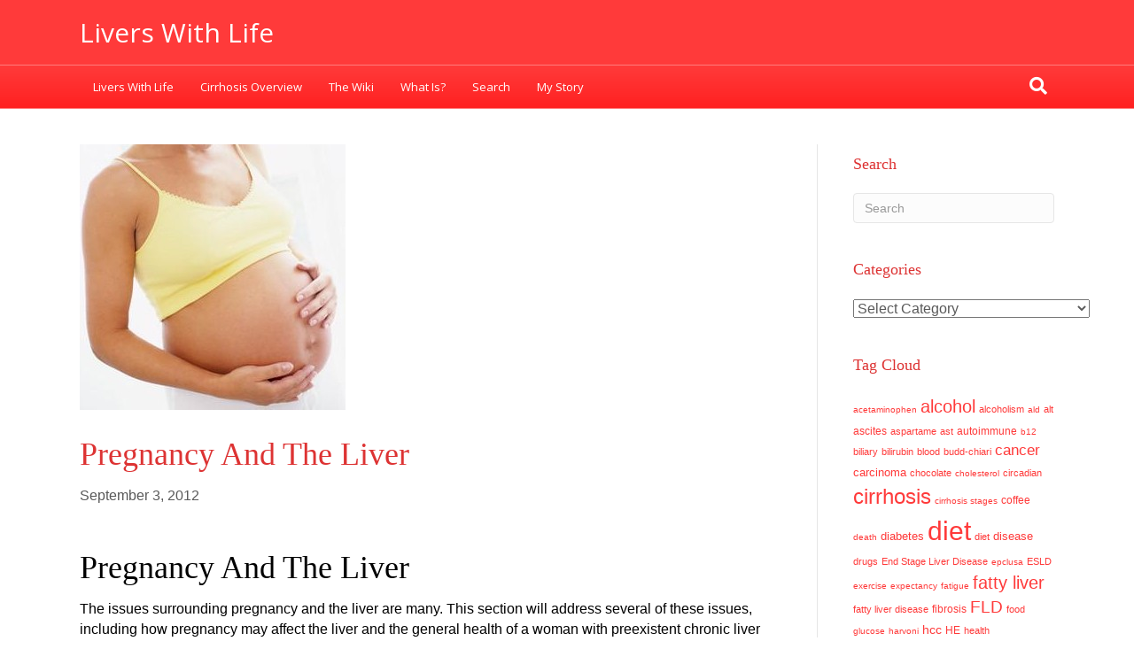

--- FILE ---
content_type: text/html; charset=UTF-8
request_url: https://liverswithlife.com/126-pregnancy-and-the-liver/
body_size: 26700
content:
<!DOCTYPE html>
<html lang="en-US">
<head>
<meta charset="UTF-8" />
<meta name="viewport" content="width=device-width, initial-scale=1.0" />
<meta http-equiv="X-UA-Compatible" content="IE=edge" />
<link rel="profile" href="http://gmpg.org/xfn/11" />
<link rel="pingback" href="" />
<link rel="stylesheet" href="https://fonts.googleapis.com/css?family=Open Sans:400" />
<link rel="stylesheet" href="https://liverswithlife.com/wp-content/themes/bb-theme/css/bootstrap.min.css" />
<!--[if lt IE 9]>
	<script src="https://liverswithlife.com/wp-content/themes/bb-theme/js/html5shiv.js"></script>
	<script src="https://liverswithlife.com/wp-content/themes/bb-theme/js/respond.min.js"></script>
<![endif]-->
<title>Pregnancy and The Liver &#8211; Livers With Life</title>
<meta name='robots' content='max-image-preview:large' />
<link rel='dns-prefetch' href='//www.googletagmanager.com' />
<link rel="alternate" type="application/rss+xml" title="Livers With Life &raquo; Feed" href="https://liverswithlife.com/feed/" />
<link rel="alternate" type="application/rss+xml" title="Livers With Life &raquo; Comments Feed" href="https://liverswithlife.com/comments/feed/" />
<link rel="alternate" type="application/rss+xml" title="Livers With Life &raquo; Pregnancy and The Liver Comments Feed" href="https://liverswithlife.com/126-pregnancy-and-the-liver/feed/" />
<link rel="alternate" title="oEmbed (JSON)" type="application/json+oembed" href="https://liverswithlife.com/wp-json/oembed/1.0/embed?url=https%3A%2F%2Fliverswithlife.com%2F126-pregnancy-and-the-liver%2F" />
<link rel="alternate" title="oEmbed (XML)" type="text/xml+oembed" href="https://liverswithlife.com/wp-json/oembed/1.0/embed?url=https%3A%2F%2Fliverswithlife.com%2F126-pregnancy-and-the-liver%2F&#038;format=xml" />
<style id='wp-img-auto-sizes-contain-inline-css' type='text/css'>
img:is([sizes=auto i],[sizes^="auto," i]){contain-intrinsic-size:3000px 1500px}
/*# sourceURL=wp-img-auto-sizes-contain-inline-css */
</style>

<style id='wp-emoji-styles-inline-css' type='text/css'>

	img.wp-smiley, img.emoji {
		display: inline !important;
		border: none !important;
		box-shadow: none !important;
		height: 1em !important;
		width: 1em !important;
		margin: 0 0.07em !important;
		vertical-align: -0.1em !important;
		background: none !important;
		padding: 0 !important;
	}
/*# sourceURL=wp-emoji-styles-inline-css */
</style>
<link rel='stylesheet' id='wp-block-library-css' href='https://liverswithlife.com/wp-includes/css/dist/block-library/style.min.css?ver=6.9' type='text/css' media='all' />
<style id='global-styles-inline-css' type='text/css'>
:root{--wp--preset--aspect-ratio--square: 1;--wp--preset--aspect-ratio--4-3: 4/3;--wp--preset--aspect-ratio--3-4: 3/4;--wp--preset--aspect-ratio--3-2: 3/2;--wp--preset--aspect-ratio--2-3: 2/3;--wp--preset--aspect-ratio--16-9: 16/9;--wp--preset--aspect-ratio--9-16: 9/16;--wp--preset--color--black: #000000;--wp--preset--color--cyan-bluish-gray: #abb8c3;--wp--preset--color--white: #ffffff;--wp--preset--color--pale-pink: #f78da7;--wp--preset--color--vivid-red: #cf2e2e;--wp--preset--color--luminous-vivid-orange: #ff6900;--wp--preset--color--luminous-vivid-amber: #fcb900;--wp--preset--color--light-green-cyan: #7bdcb5;--wp--preset--color--vivid-green-cyan: #00d084;--wp--preset--color--pale-cyan-blue: #8ed1fc;--wp--preset--color--vivid-cyan-blue: #0693e3;--wp--preset--color--vivid-purple: #9b51e0;--wp--preset--gradient--vivid-cyan-blue-to-vivid-purple: linear-gradient(135deg,rgb(6,147,227) 0%,rgb(155,81,224) 100%);--wp--preset--gradient--light-green-cyan-to-vivid-green-cyan: linear-gradient(135deg,rgb(122,220,180) 0%,rgb(0,208,130) 100%);--wp--preset--gradient--luminous-vivid-amber-to-luminous-vivid-orange: linear-gradient(135deg,rgb(252,185,0) 0%,rgb(255,105,0) 100%);--wp--preset--gradient--luminous-vivid-orange-to-vivid-red: linear-gradient(135deg,rgb(255,105,0) 0%,rgb(207,46,46) 100%);--wp--preset--gradient--very-light-gray-to-cyan-bluish-gray: linear-gradient(135deg,rgb(238,238,238) 0%,rgb(169,184,195) 100%);--wp--preset--gradient--cool-to-warm-spectrum: linear-gradient(135deg,rgb(74,234,220) 0%,rgb(151,120,209) 20%,rgb(207,42,186) 40%,rgb(238,44,130) 60%,rgb(251,105,98) 80%,rgb(254,248,76) 100%);--wp--preset--gradient--blush-light-purple: linear-gradient(135deg,rgb(255,206,236) 0%,rgb(152,150,240) 100%);--wp--preset--gradient--blush-bordeaux: linear-gradient(135deg,rgb(254,205,165) 0%,rgb(254,45,45) 50%,rgb(107,0,62) 100%);--wp--preset--gradient--luminous-dusk: linear-gradient(135deg,rgb(255,203,112) 0%,rgb(199,81,192) 50%,rgb(65,88,208) 100%);--wp--preset--gradient--pale-ocean: linear-gradient(135deg,rgb(255,245,203) 0%,rgb(182,227,212) 50%,rgb(51,167,181) 100%);--wp--preset--gradient--electric-grass: linear-gradient(135deg,rgb(202,248,128) 0%,rgb(113,206,126) 100%);--wp--preset--gradient--midnight: linear-gradient(135deg,rgb(2,3,129) 0%,rgb(40,116,252) 100%);--wp--preset--font-size--small: 13px;--wp--preset--font-size--medium: 20px;--wp--preset--font-size--large: 36px;--wp--preset--font-size--x-large: 42px;--wp--preset--spacing--20: 0.44rem;--wp--preset--spacing--30: 0.67rem;--wp--preset--spacing--40: 1rem;--wp--preset--spacing--50: 1.5rem;--wp--preset--spacing--60: 2.25rem;--wp--preset--spacing--70: 3.38rem;--wp--preset--spacing--80: 5.06rem;--wp--preset--shadow--natural: 6px 6px 9px rgba(0, 0, 0, 0.2);--wp--preset--shadow--deep: 12px 12px 50px rgba(0, 0, 0, 0.4);--wp--preset--shadow--sharp: 6px 6px 0px rgba(0, 0, 0, 0.2);--wp--preset--shadow--outlined: 6px 6px 0px -3px rgb(255, 255, 255), 6px 6px rgb(0, 0, 0);--wp--preset--shadow--crisp: 6px 6px 0px rgb(0, 0, 0);}:where(.is-layout-flex){gap: 0.5em;}:where(.is-layout-grid){gap: 0.5em;}body .is-layout-flex{display: flex;}.is-layout-flex{flex-wrap: wrap;align-items: center;}.is-layout-flex > :is(*, div){margin: 0;}body .is-layout-grid{display: grid;}.is-layout-grid > :is(*, div){margin: 0;}:where(.wp-block-columns.is-layout-flex){gap: 2em;}:where(.wp-block-columns.is-layout-grid){gap: 2em;}:where(.wp-block-post-template.is-layout-flex){gap: 1.25em;}:where(.wp-block-post-template.is-layout-grid){gap: 1.25em;}.has-black-color{color: var(--wp--preset--color--black) !important;}.has-cyan-bluish-gray-color{color: var(--wp--preset--color--cyan-bluish-gray) !important;}.has-white-color{color: var(--wp--preset--color--white) !important;}.has-pale-pink-color{color: var(--wp--preset--color--pale-pink) !important;}.has-vivid-red-color{color: var(--wp--preset--color--vivid-red) !important;}.has-luminous-vivid-orange-color{color: var(--wp--preset--color--luminous-vivid-orange) !important;}.has-luminous-vivid-amber-color{color: var(--wp--preset--color--luminous-vivid-amber) !important;}.has-light-green-cyan-color{color: var(--wp--preset--color--light-green-cyan) !important;}.has-vivid-green-cyan-color{color: var(--wp--preset--color--vivid-green-cyan) !important;}.has-pale-cyan-blue-color{color: var(--wp--preset--color--pale-cyan-blue) !important;}.has-vivid-cyan-blue-color{color: var(--wp--preset--color--vivid-cyan-blue) !important;}.has-vivid-purple-color{color: var(--wp--preset--color--vivid-purple) !important;}.has-black-background-color{background-color: var(--wp--preset--color--black) !important;}.has-cyan-bluish-gray-background-color{background-color: var(--wp--preset--color--cyan-bluish-gray) !important;}.has-white-background-color{background-color: var(--wp--preset--color--white) !important;}.has-pale-pink-background-color{background-color: var(--wp--preset--color--pale-pink) !important;}.has-vivid-red-background-color{background-color: var(--wp--preset--color--vivid-red) !important;}.has-luminous-vivid-orange-background-color{background-color: var(--wp--preset--color--luminous-vivid-orange) !important;}.has-luminous-vivid-amber-background-color{background-color: var(--wp--preset--color--luminous-vivid-amber) !important;}.has-light-green-cyan-background-color{background-color: var(--wp--preset--color--light-green-cyan) !important;}.has-vivid-green-cyan-background-color{background-color: var(--wp--preset--color--vivid-green-cyan) !important;}.has-pale-cyan-blue-background-color{background-color: var(--wp--preset--color--pale-cyan-blue) !important;}.has-vivid-cyan-blue-background-color{background-color: var(--wp--preset--color--vivid-cyan-blue) !important;}.has-vivid-purple-background-color{background-color: var(--wp--preset--color--vivid-purple) !important;}.has-black-border-color{border-color: var(--wp--preset--color--black) !important;}.has-cyan-bluish-gray-border-color{border-color: var(--wp--preset--color--cyan-bluish-gray) !important;}.has-white-border-color{border-color: var(--wp--preset--color--white) !important;}.has-pale-pink-border-color{border-color: var(--wp--preset--color--pale-pink) !important;}.has-vivid-red-border-color{border-color: var(--wp--preset--color--vivid-red) !important;}.has-luminous-vivid-orange-border-color{border-color: var(--wp--preset--color--luminous-vivid-orange) !important;}.has-luminous-vivid-amber-border-color{border-color: var(--wp--preset--color--luminous-vivid-amber) !important;}.has-light-green-cyan-border-color{border-color: var(--wp--preset--color--light-green-cyan) !important;}.has-vivid-green-cyan-border-color{border-color: var(--wp--preset--color--vivid-green-cyan) !important;}.has-pale-cyan-blue-border-color{border-color: var(--wp--preset--color--pale-cyan-blue) !important;}.has-vivid-cyan-blue-border-color{border-color: var(--wp--preset--color--vivid-cyan-blue) !important;}.has-vivid-purple-border-color{border-color: var(--wp--preset--color--vivid-purple) !important;}.has-vivid-cyan-blue-to-vivid-purple-gradient-background{background: var(--wp--preset--gradient--vivid-cyan-blue-to-vivid-purple) !important;}.has-light-green-cyan-to-vivid-green-cyan-gradient-background{background: var(--wp--preset--gradient--light-green-cyan-to-vivid-green-cyan) !important;}.has-luminous-vivid-amber-to-luminous-vivid-orange-gradient-background{background: var(--wp--preset--gradient--luminous-vivid-amber-to-luminous-vivid-orange) !important;}.has-luminous-vivid-orange-to-vivid-red-gradient-background{background: var(--wp--preset--gradient--luminous-vivid-orange-to-vivid-red) !important;}.has-very-light-gray-to-cyan-bluish-gray-gradient-background{background: var(--wp--preset--gradient--very-light-gray-to-cyan-bluish-gray) !important;}.has-cool-to-warm-spectrum-gradient-background{background: var(--wp--preset--gradient--cool-to-warm-spectrum) !important;}.has-blush-light-purple-gradient-background{background: var(--wp--preset--gradient--blush-light-purple) !important;}.has-blush-bordeaux-gradient-background{background: var(--wp--preset--gradient--blush-bordeaux) !important;}.has-luminous-dusk-gradient-background{background: var(--wp--preset--gradient--luminous-dusk) !important;}.has-pale-ocean-gradient-background{background: var(--wp--preset--gradient--pale-ocean) !important;}.has-electric-grass-gradient-background{background: var(--wp--preset--gradient--electric-grass) !important;}.has-midnight-gradient-background{background: var(--wp--preset--gradient--midnight) !important;}.has-small-font-size{font-size: var(--wp--preset--font-size--small) !important;}.has-medium-font-size{font-size: var(--wp--preset--font-size--medium) !important;}.has-large-font-size{font-size: var(--wp--preset--font-size--large) !important;}.has-x-large-font-size{font-size: var(--wp--preset--font-size--x-large) !important;}
/*# sourceURL=global-styles-inline-css */
</style>

<style id='classic-theme-styles-inline-css' type='text/css'>
/*! This file is auto-generated */
.wp-block-button__link{color:#fff;background-color:#32373c;border-radius:9999px;box-shadow:none;text-decoration:none;padding:calc(.667em + 2px) calc(1.333em + 2px);font-size:1.125em}.wp-block-file__button{background:#32373c;color:#fff;text-decoration:none}
/*# sourceURL=/wp-includes/css/classic-themes.min.css */
</style>
<link rel='stylesheet' id='dashicons-css' href='https://liverswithlife.com/wp-includes/css/dashicons.min.css?ver=6.9' type='text/css' media='all' />
<link rel='stylesheet' id='admin-bar-css' href='https://liverswithlife.com/wp-includes/css/admin-bar.min.css?ver=6.9' type='text/css' media='all' />
<style id='admin-bar-inline-css' type='text/css'>

    /* Hide CanvasJS credits for P404 charts specifically */
    #p404RedirectChart .canvasjs-chart-credit {
        display: none !important;
    }
    
    #p404RedirectChart canvas {
        border-radius: 6px;
    }

    .p404-redirect-adminbar-weekly-title {
        font-weight: bold;
        font-size: 14px;
        color: #fff;
        margin-bottom: 6px;
    }

    #wpadminbar #wp-admin-bar-p404_free_top_button .ab-icon:before {
        content: "\f103";
        color: #dc3545;
        top: 3px;
    }
    
    #wp-admin-bar-p404_free_top_button .ab-item {
        min-width: 80px !important;
        padding: 0px !important;
    }
    
    /* Ensure proper positioning and z-index for P404 dropdown */
    .p404-redirect-adminbar-dropdown-wrap { 
        min-width: 0; 
        padding: 0;
        position: static !important;
    }
    
    #wpadminbar #wp-admin-bar-p404_free_top_button_dropdown {
        position: static !important;
    }
    
    #wpadminbar #wp-admin-bar-p404_free_top_button_dropdown .ab-item {
        padding: 0 !important;
        margin: 0 !important;
    }
    
    .p404-redirect-dropdown-container {
        min-width: 340px;
        padding: 18px 18px 12px 18px;
        background: #23282d !important;
        color: #fff;
        border-radius: 12px;
        box-shadow: 0 8px 32px rgba(0,0,0,0.25);
        margin-top: 10px;
        position: relative !important;
        z-index: 999999 !important;
        display: block !important;
        border: 1px solid #444;
    }
    
    /* Ensure P404 dropdown appears on hover */
    #wpadminbar #wp-admin-bar-p404_free_top_button .p404-redirect-dropdown-container { 
        display: none !important;
    }
    
    #wpadminbar #wp-admin-bar-p404_free_top_button:hover .p404-redirect-dropdown-container { 
        display: block !important;
    }
    
    #wpadminbar #wp-admin-bar-p404_free_top_button:hover #wp-admin-bar-p404_free_top_button_dropdown .p404-redirect-dropdown-container {
        display: block !important;
    }
    
    .p404-redirect-card {
        background: #2c3338;
        border-radius: 8px;
        padding: 18px 18px 12px 18px;
        box-shadow: 0 2px 8px rgba(0,0,0,0.07);
        display: flex;
        flex-direction: column;
        align-items: flex-start;
        border: 1px solid #444;
    }
    
    .p404-redirect-btn {
        display: inline-block;
        background: #dc3545;
        color: #fff !important;
        font-weight: bold;
        padding: 5px 22px;
        border-radius: 8px;
        text-decoration: none;
        font-size: 17px;
        transition: background 0.2s, box-shadow 0.2s;
        margin-top: 8px;
        box-shadow: 0 2px 8px rgba(220,53,69,0.15);
        text-align: center;
        line-height: 1.6;
    }
    
    .p404-redirect-btn:hover {
        background: #c82333;
        color: #fff !important;
        box-shadow: 0 4px 16px rgba(220,53,69,0.25);
    }
    
    /* Prevent conflicts with other admin bar dropdowns */
    #wpadminbar .ab-top-menu > li:hover > .ab-item,
    #wpadminbar .ab-top-menu > li.hover > .ab-item {
        z-index: auto;
    }
    
    #wpadminbar #wp-admin-bar-p404_free_top_button:hover > .ab-item {
        z-index: 999998 !important;
    }
    
#wp-admin-bar-fl-builder-frontend-edit-link .ab-icon:before { content: "\f116" !important; top: 2px; margin-right: 3px; }
/*# sourceURL=admin-bar-inline-css */
</style>
<link rel='stylesheet' id='font-awesome-5-css' href='https://liverswithlife.com/wp-content/plugins/bb-plugin/fonts/fontawesome/5.15.4/css/all.min.css?ver=2.10.0.5' type='text/css' media='all' />
<link rel='stylesheet' id='font-awesome-css' href='https://liverswithlife.com/wp-content/plugins/bb-plugin/fonts/fontawesome/5.15.4/css/v4-shims.min.css?ver=2.10.0.5' type='text/css' media='all' />
<link rel='stylesheet' id='mono-social-icons-css' href='https://liverswithlife.com/wp-content/themes/bb-theme/css/mono-social-icons.css?ver=1.5.1' type='text/css' media='all' />
<link rel='stylesheet' id='jquery-magnificpopup-css' href='https://liverswithlife.com/wp-content/plugins/bb-plugin/css/jquery.magnificpopup.min.css?ver=2.10.0.5' type='text/css' media='all' />

<!-- Google tag (gtag.js) snippet added by Site Kit -->
<!-- Google Analytics snippet added by Site Kit -->
<script type="text/javascript" src="https://www.googletagmanager.com/gtag/js?id=G-WFEVKVHWLP" id="google_gtagjs-js" async></script>
<script type="text/javascript" id="google_gtagjs-js-after">
/* <![CDATA[ */
window.dataLayer = window.dataLayer || [];function gtag(){dataLayer.push(arguments);}
gtag("set","linker",{"domains":["liverswithlife.com"]});
gtag("js", new Date());
gtag("set", "developer_id.dZTNiMT", true);
gtag("config", "G-WFEVKVHWLP");
//# sourceURL=google_gtagjs-js-after
/* ]]> */
</script>
<script type="text/javascript" src="https://liverswithlife.com/wp-includes/js/jquery/jquery.min.js?ver=3.7.1" id="jquery-core-js"></script>
<script type="text/javascript" src="https://liverswithlife.com/wp-includes/js/jquery/jquery-migrate.min.js?ver=3.4.1" id="jquery-migrate-js"></script>
<link rel="https://api.w.org/" href="https://liverswithlife.com/wp-json/" /><link rel="alternate" title="JSON" type="application/json" href="https://liverswithlife.com/wp-json/wp/v2/posts/74" /><link rel="EditURI" type="application/rsd+xml" title="RSD" href="https://liverswithlife.com/xmlrpc.php?rsd" />
<meta name="generator" content="WordPress 6.9" />
<link rel="canonical" href="https://liverswithlife.com/126-pregnancy-and-the-liver/" />
<link rel='shortlink' href='https://liverswithlife.com/?p=74' />

		<!-- GA Google Analytics @ https://m0n.co/ga -->
		<script>
			(function(i,s,o,g,r,a,m){i['GoogleAnalyticsObject']=r;i[r]=i[r]||function(){
			(i[r].q=i[r].q||[]).push(arguments)},i[r].l=1*new Date();a=s.createElement(o),
			m=s.getElementsByTagName(o)[0];a.async=1;a.src=g;m.parentNode.insertBefore(a,m)
			})(window,document,'script','https://www.google-analytics.com/analytics.js','ga');
			ga('create', 'UA-131218643-1', 'auto');
			ga('set', 'forceSSL', true);
			ga('send', 'pageview');
		</script>

	<meta name="generator" content="Site Kit by Google 1.170.0" /><style> .entry-footer .posted-on{ display:none !important; } </style><style> .entry-meta .entry-date{ display:none !important; } </style><style> .entry-meta .date{ display:none !important; } </style><style> .entry-footer .cat-links{ display:none !important; } </style><style> .entry-meta .cat-links{ display:none !important; } </style><style> .entry-meta .categories-links{ display:none !important; } </style><style> .entry-footer .comments-link{ display:none !important; } </style><style> .entry-meta .comments-link{ display:none !important; } </style><style> .entry-footer .edit-link{ display:none !important; } </style><style> .entry-meta .edit-link{ display:none !important; } </style><link rel="icon" href="https://liverswithlife.com/wp-content/uploads/2018/12/cropped-liverhands-32x32.jpg" sizes="32x32" />
<link rel="icon" href="https://liverswithlife.com/wp-content/uploads/2018/12/cropped-liverhands-192x192.jpg" sizes="192x192" />
<link rel="apple-touch-icon" href="https://liverswithlife.com/wp-content/uploads/2018/12/cropped-liverhands-180x180.jpg" />
<meta name="msapplication-TileImage" content="https://liverswithlife.com/wp-content/uploads/2018/12/cropped-liverhands-270x270.jpg" />
<link rel="stylesheet" href="https://liverswithlife.com/wp-content/uploads/bb-theme/skin-60f6fe1785ab5.css" />
<!-- Global site tag (gtag.js) - Google Analytics -->
<script async src="https://www.googletagmanager.com/gtag/js?id=G-LPK3VFVS64"></script>
<script>
  window.dataLayer = window.dataLayer || [];
  function gtag(){dataLayer.push(arguments);}
  gtag('js', new Date());

  gtag('config', 'G-LPK3VFVS64');
</script>

</head>

<body class="wp-singular post-template-default single single-post postid-74 single-format-standard wp-theme-bb-theme fl-builder-2-10-0-5 fl-theme-1-5-1 fl-no-js fl-preset-default fl-full-width fl-footer-effect fl-scroll-to-top" itemscope="itemscope" itemtype="http://schema.org/WebPage">
<div class="fl-page">
	<header class="fl-page-header fl-page-header-fixed fl-page-nav-right">
	<div class="fl-page-header-wrap">
		<div class="fl-page-header-container container">
			<div class="fl-page-header-row row">
				<div class="fl-page-logo-wrap col-md-3 col-sm-12">
					<div class="fl-page-header-logo">
						<a href="https://liverswithlife.com"><span class="fl-logo-text" itemprop="name">Livers With Life</span></a>
					</div>
				</div>
				<div class="fl-page-fixed-nav-wrap col-md-9 col-sm-12">
					<div class="fl-page-nav-wrap">
						<nav class="fl-page-nav fl-nav navbar navbar-default" role="navigation">
							<div class="fl-page-nav-collapse collapse navbar-collapse">
								<ul id="menu-main-menu" class="nav navbar-nav navbar-right menu"><li id="menu-item-17" class="menu-item menu-item-type-post_type menu-item-object-page menu-item-home menu-item-17"><a href="https://liverswithlife.com/">Livers With Life</a></li>
<li id="menu-item-8344" class="menu-item menu-item-type-post_type menu-item-object-page menu-item-8344"><a href="https://liverswithlife.com/stages-of-liver-disease-overview/">Cirrhosis Overview</a></li>
<li id="menu-item-115" class="menu-item menu-item-type-post_type menu-item-object-page menu-item-115"><a href="https://liverswithlife.com/the-wiki/">The Wiki</a></li>
<li id="menu-item-8341" class="menu-item menu-item-type-taxonomy menu-item-object-category menu-item-8341"><a href="https://liverswithlife.com/category/what-is/">What Is?</a></li>
<li id="menu-item-2363" class="menu-item menu-item-type-post_type menu-item-object-page menu-item-2363"><a href="https://liverswithlife.com/search/">Search</a></li>
<li id="menu-item-9279" class="menu-item menu-item-type-taxonomy menu-item-object-category menu-item-9279"><a href="https://liverswithlife.com/category/the-beginning/">My Story</a></li>
</ul>							</div>
						</nav>
					</div>
				</div>
			</div>
		</div>
	</div>
</header><!-- .fl-page-header-fixed --><header class="fl-page-header fl-page-header-primary fl-page-nav-bottom fl-page-nav-toggle-icon" itemscope="itemscope" itemtype="http://schema.org/WPHeader">
	<div class="fl-page-header-wrap">
		<div class="fl-page-header-container container">
			<div class="fl-page-header-row row">
				<div class="col-md-6 col-sm-6 fl-page-header-logo-col">
					<div class="fl-page-header-logo" itemscope="itemscope" itemtype="http://schema.org/Organization">
						<a href="https://liverswithlife.com" itemprop="url"><span class="fl-logo-text" itemprop="name">Livers With Life</span></a>
					</div>
				</div>
				<div class="col-md-6 col-sm-6">
					<div class="fl-page-header-content">
						<div class="fl-page-header-text"></div>					</div>
				</div>
			</div>
		</div>
	</div>
	<div class="fl-page-nav-wrap">
		<div class="fl-page-nav-container container">
			<nav class="fl-page-nav navbar navbar-default" role="navigation" itemscope="itemscope" itemtype="http://schema.org/SiteNavigationElement">
				<button type="button" class="navbar-toggle" data-toggle="collapse" data-target=".fl-page-nav-collapse">
					<span><i class="fa fa-bars"></i></span>
				</button>
				<div class="fl-page-nav-collapse collapse navbar-collapse">
					<ul id="menu-main-menu-1" class="nav navbar-nav menu"><li class="menu-item menu-item-type-post_type menu-item-object-page menu-item-home menu-item-17"><a href="https://liverswithlife.com/">Livers With Life</a></li>
<li class="menu-item menu-item-type-post_type menu-item-object-page menu-item-8344"><a href="https://liverswithlife.com/stages-of-liver-disease-overview/">Cirrhosis Overview</a></li>
<li class="menu-item menu-item-type-post_type menu-item-object-page menu-item-115"><a href="https://liverswithlife.com/the-wiki/">The Wiki</a></li>
<li class="menu-item menu-item-type-taxonomy menu-item-object-category menu-item-8341"><a href="https://liverswithlife.com/category/what-is/">What Is?</a></li>
<li class="menu-item menu-item-type-post_type menu-item-object-page menu-item-2363"><a href="https://liverswithlife.com/search/">Search</a></li>
<li class="menu-item menu-item-type-taxonomy menu-item-object-category menu-item-9279"><a href="https://liverswithlife.com/category/the-beginning/">My Story</a></li>
</ul><div class="fl-page-nav-search">
	<a href="javascript:void(0);" class="fa fa-search"></a>
	<form method="get" role="search" action="https://liverswithlife.com" title="Type and press Enter to search.">
		<input type="text" class="fl-search-input" name="s" class="form-control" value="Search" onfocus="if (this.value == 'Search') { this.value = ''; }" onblur="if (this.value == '') this.value='Search';">
	</form>
</div>				</div>
			</nav>
		</div>
	</div>
</header><!-- .fl-page-header -->	<div class="fl-page-content" itemprop="mainContentOfPage">
	
		
<div class="container">
	<div class="row">
		
				
		<div class="fl-content fl-content-left col-md-9">
							<article class="fl-post post-74 post type-post status-publish format-standard has-post-thumbnail hentry category-ad-hoc-articles tag-liver-cirrhosis tag-pregnancy" id="fl-post-74" itemscope itemtype="http://schema.org/BlogPosting">

					<div class="fl-post-thumb">
			<img width="300" height="300" src="https://liverswithlife.com/wp-content/uploads/2012/09/pregnancy.jpg" class="attachment-large size-large wp-post-image" alt="pregnancy" itemprop="image" decoding="async" fetchpriority="high" srcset="https://liverswithlife.com/wp-content/uploads/2012/09/pregnancy.jpg 300w, https://liverswithlife.com/wp-content/uploads/2012/09/pregnancy-150x150.jpg 150w" sizes="(max-width: 300px) 100vw, 300px" />		</div>
			
	<header class="fl-post-header">
		<h1 class="fl-post-title" itemprop="headline">
			Pregnancy and The Liver					</h1>
		<div class="fl-post-meta fl-post-meta-top"><span class="fl-post-date">September 3, 2012</span></div><meta itemscope itemprop="mainEntityOfPage" itemid="https://liverswithlife.com/126-pregnancy-and-the-liver/" /><meta itemprop="datePublished" content="2012-09-03" /><meta itemprop="dateModified" content="2012-09-03" /><div itemprop="publisher" itemscope itemtype="https://schema.org/Organization"><meta itemprop="name" content="Livers With Life"></div><div itemscope itemprop="author" itemtype="http://schema.org/Person"><meta itemprop="url" content="https://liverswithlife.com/author/craigcnlpcb-com/" /><meta itemprop="name" content="craig@cnlpcb.com" /></div><div itemscope itemprop="image" itemtype="http://schema.org/ImageObject"><meta itemprop="url" content="https://liverswithlife.com/wp-content/uploads/2012/09/pregnancy.jpg" /><meta itemprop="width" content="300" /><meta itemprop="height" content="300" /></div><div itemprop="interactionStatistic" itemscope itemtype="http://schema.org/InteractionCounter"><meta itemprop="interactionType" content="http://schema.org/CommentAction" /><meta itemprop="userInteractionCount" content="0" /></div>	</header><!-- .fl-post-header -->

			
			
	<div class="fl-post-content clearfix" itemprop="text">
		<h1><span style="color: #000000;">Pregnancy and The Liver</span></h1>
<p><span style="color: #000000;">The issues surrounding pregnancy and the liver are many. This section will address several of these issues, including how pregnancy may affect the liver and the general health of a woman with preexistent chronic liver disease. Another issue covered is what impact chronic liver disease may have on the fetus. This section will also discuss some liver diseases that may occur in pregnant women with no prior history of liver disease.</span></p>
<h2><span style="color: #000000;">Pregnancy in Women With Preexistent Chronic Liver Disease</span></h2>
<p><span style="color: #000000;">Most women with liver disease can become pregnant, have uncomplicated pregnancies, and go on to give birth to healthy babies. However, in some circumstances, liver disease may adversely affect pregnancy and childbirth. The following pages discuss pregnancy in women with preexistent chronic liver diseases, including de compensated cirrhosis, chronic hepatitis B and C, autoimmune hepatitis, and others.</span></p>
<h2><span style="color: #000000;">Decompensated Cirrhosis and Pregnancy</span></h2>
<p><span style="color: #000000;">Cirrhosis is often associated with amenorrhea (lack of menses) and infertility. Consequently, women with cirrhosis—especially decompensated cirrhosis—may have difficulty conceiving. As a result of their advanced liver disease, women with decompensated cirrhosis who do conceive have an increased risk of serious complications during pregnancy.</span></p>
<p><span style="color: #000000;">Approximately 15 to 20 percent of these women suffer spontaneous abortion (miscarriage). Also, there is an increased risk for premature childbirth or stillbirth. Furthermore, women with decompensated cirrhosis are at an increased risk for the development of liver failure during pregnancy, although it is unknown how often this occurs.</span></p>
<p><span style="color: #000000;">Bleeding from esophageal varices is probably the biggest pregnancy-related health risk for women with decompensated cirrhosis. Variceal bleeding is most common during the second trimester, occurring in approximately 20 to 45 percent of women with portal hypertension. Ten percent of the time, women with decompensated cirrhosis experience variceal bleeding during labor and immediately after childbirth.</span></p>
<p><span style="color: #000000;">Death of the mother from uncontrollable variceal hemorrhage occurs approximately 10 to 18 percent of the time during the course of pregnancy. Depending on the trimester, the baby may nevertheless have chance for survival. Women with decompensated cirrhosis who are thinking about becoming pregnant should undergo an upper endoscopy, which can assess the presence and degree of esophageal varices.</span></p>
<p><span style="color: #000000;">If a woman has esophageal varices, she should be placed on a beta-blocker, such as propanolol (Inderal). It should be kept in mind that beta-blockers may pose risks to a fetus, including a slow heart rate and potential growth retardation. Such risks must be weighed against the potential benefit to be gained by preventing bleeding from esophageal varices. Women who have previously bled from esophageal varices are advised to refrain from becoming pregnant.</span></p>
<p><span style="color: #000000;">For these women, if pregnancy is still desired despite the high risks, it is recommended that a transjugular intrahepatic portosystemic shunt (TIPS) or other shunt procedure be considered before pregnancy occurs—as this may decrease the risk of bleeding from esophageal varices. It has been noted that for pregnant women with chronic liver disease, those with alcoholic cirrhosis appear to have the worst prognosis. Those with primary biliary cirrhosis appear to have the best prognosis.</span></p>
<p><span style="color: #000000;">Despite the increased risk of complications, many women with decompensated cirrhosis successfully proceed through pregnancy and childbirth without any complications. It is important for these women to be monitored regularly by a liver specialist and to choose an obstetrician who has experience with high-risk pregnancies.</span></p>
<p><span style="color: #000000;">Fetuses should be very closely monitored during pregnancy. If there are signs of fetal distress or if bilirubin levels become very high in the mother, early delivery should be considered. Infants born alive generally do very well.</span></p>
<h2><span style="color: #000000;">Chronic Hepatitis B and Pregnancy</span></h2>
<p><span style="color: #000000;">Women with chronic hepatitis B generally do quite well during pregnancy, providing that they have not progressed to decompensated cirrhosis. Although it has been reported, a flare-up of hepatitis B during pregnancy is very uncommon.</span></p>
<p><span style="color: #000000;">Transmission of the hepatitis B virus (HBV) to the fetus during pregnancy is rare. The placenta is usually an efficient barrier to transmission of HBV to the fetus. However, approximately 15 percent of the time, transmission transplacentaly (through the placenta occurs, apparently in cases where the placenta has leaked blood into the fetus (for example, during a in a pregnancy in jeopardy of a miscarriage).</span></p>
<p><span style="color: #000000;">However, prenatal transmission (transmission from mother to infant during childbirth) is very common, occurring in more than 90 percent of the cases if the mother is HBeAg and/or HBV DNA positive. In fact, transmission to the fetus at childbirth accounts for approximately 40 percent of the world’s chronic carriers in endemic areas (such as Asia and Africa).</span></p>
<p><span style="color: #000000;">The incidence of transmission is similar regardless of whether delivery is by Cesarean section or by vaginal delivery. Newborn infants are usually asymptomatic (without symptoms). Some will eventually develop symptoms, whereas others will not.</span></p>
<p><span style="color: #000000;">Universal vaccination of all newborns whose mothers are HBsAg positive, with both the hepatitis B immune globulin (HBIG) shot and the hepatitis B vaccine within 24 hours of birth is now mandatory (see page xx for a discussion of vaccinations). In fact, universal screening of pregnant women for HBsAg is now standard practice.</span></p>
<p><span style="color: #000000;">This prevents transmission of HBV from the infected mother to the infant approximately 80-90 percent of the time. New mothers are advised to avoid breast-feeding if they are infectious, even though this mode of transmission is not considered very likely. Of course, if the mother has bleeding nipples the risk of transmission increases.</span></p>
<p><span style="color: #000000;">Treatment of pregnant women who have actively infectious chronic hepatitis B should be delayed until after childbirth because the medications used to treat this disease are teratogenic—capable of causing birth defects.</span></p>
<h2><span style="color: #000000;">Chronic Hepatitis C and Pregnancy</span></h2>
<p><span style="color: #000000;">Women with chronic hepatitis C usually have uneventful pregnancies, provided that the liver disease is stable and the pregnant women has not progressed to decompensated cirrhosis. As a general rule, a stable liver equals a safe pregnancy. Transmission of the hepatitis C virus (HCV) to the newborn is very uncommon, occurring between 4-7 percent of the time.</span></p>
<p><span style="color: #000000;">The likelihood of transmission is increased if the human immunodeficiency virus (HIV)—the virus that causes AIDS, is present. It has been demonstrated that in cases where a women is HIV-positive, aggressively treating the HIV prior to pregnancy greatly reduces the risk of transmitting HCV to the infant.</span></p>
<p><span style="color: #000000;">The risk of transmitting HCV may also be increased by the presence of a high HCV viral loads (for example greater than 2 million viral RNA copies per mL) in the third trimester or at the time of childbirth. However, some studies have shown that transmission of HCV to the newborn does not occur regardless of the mother’s HCV viral load. Invasive procedures such as amniocentesis and the use of fetal-blood monitoring via scalp vein catheter should be avoided as they entail a risk of spreading HCV to the fetus.</span></p>
<p><span style="color: #000000;">A complicated delivery with prolonged rupture of the membranes (greater than 6 hours) has also been associated with an increased risk of transmission to the infant. Some experts believe that delivery by Cesarean section (C- section) may reduce the risk of transmission of HCV to the newborn. However, there is currently not enough evidence of this to warrant routinely recommending C-section over vaginal delivery.</span></p>
<p><span style="color: #000000;">It is not necessary to test infants for the presence of the HCV Ab during their first 18 months of life. Due to passive transfer of this antibody from the mother during childbirth, HCV antibodies will usually be present in the newborn during this time. However, this in no way indicates that the infant has hepatitis C. In fact, in most cases, HCV Ab disappears in infants after six months.</span></p>
<p><span style="color: #000000;">Transmission is determined by a positive HCV Ab in the infant at greater than 18 months of age and/or a detectable HCVRNA level tested after the infant is 2 months of age and confirmed at least twice additionally at intervals of 3 to 4 months apart. HCV can be detected in breast milk (colostrum), however, breast-feeding has not been associated with the transmission of HCV and is considered safe, unless nipples are traumatized, cracked or bleeding.</span></p>
<p><span style="color: #000000;">Infants appear to have a high rate of spontaneous remission of HCV. In one study, up to 75 percent of children cleared HCV spontaneously by two years of age. Thus, it appears that children are more likely to spontaneously clear HCV than adults, however, more data is needed before this conclusion can be definitively be drawn.</span></p>
<p><span style="color: #000000;">Treatment of pregnant women with hepatitis C should be delayed until after they have given birth. This is because ribavirin, a medication used in the treatment of hepatitis C, has been shown to be teratogenic (capable of causing birth defects). Interferon, another medication for hepatitis C, may also be teratogenic.</span></p>
<h2><span style="color: #000000;">Autoimmune Hepatitis and Pregnancy</span></h2>
<p><span style="color: #000000;">In many cases, severe autoimmune hepatitis causes women to stop menstruating, and as a result, these women cannot become pregnant. However, when treated with corticosteroids and azathioprine, menstrual cycles usually return to normal and pregnancy can be achieved. Women with AIH generally have successful pregnancies and deliveries.</span></p>
<p><span style="color: #000000;">Flare-ups of AIH may occur during pregnancy, although such occurrences are usually rare due to the immunosuppressive effects of pregnancy. In fact, some women have even experienced a remission of AIH during pregnancy. To further minimize the chance of an AIH flare-up, a pregnant woman should remain on therapy during pregnancy. At low dosages, both prednisone and azathioprine have been demonstrated to be safe for use during pregnancy.</span></p>
<p><span style="color: #000000;">However, as a precaution, it is probably wise to discontinue using azathioprine as soon as pregnancy is discovered as some studies have found this medication to be teratogenic. Furthermore, if contemplating pregnancy, one should probably discontinue azathioprine approximately six months before conceiving.</span></p>
<p><span style="color: #000000;">Urodeoxycholic acid and cholestyramine, two other medications often used in the treatment of AIH are considered safe during pregnancy. For women with AIH, there are a few instances in which pregnancy should be delayed at least one year because a poor outcome is likely.</span></p>
<p><span style="color: #000000;">These situations include an AIH flare-up, any liver-related complication, such as variceal bleeding, or the recent withdrawal of prednisone.</span></p>
<p><span style="color: #000000;">Although rare, stillbirths and premature labor have been reported among women with AIH. Conservative management during pregnancy, which should include fluid and sodium restriction and the elimination of all unnecessary medications, enhances the likelihood of a successful outcome for both the mother and her unborn baby.</span></p>
<h2><span style="color: #000000;">Alcoholic Liver Disease and Pregnancy</span></h2>
<p><span style="color: #000000;">Women with alcoholic liver disease  are often infertile. Women with ALD who do become pregnant and continue to drink alcohol during pregnancy put their infants at high risk for a number of abnormalities. These abnormalities are collectively referred to as the fetal-alcohol syndrome.</span></p>
<p><span style="color: #000000;">Infants suffering from fetal-alcohol syndrome may be born with enlarged, scarred livers and elevated transaminase levels. It thus appears that alcohol intake during pregnancy may cause chronic liver disease in the newborn.</span></p>
<p><span style="color: #000000;">Other abnormalities often found in these newborns include mental retardation, delayed maturity and growth, and defects in the skull, face, and brain. It is extremely important for all women, especially those with ALD, to avoid alcohol during pregnancy.</span></p>
<h2><span style="color: #000000;">Primary Biliary Cirrhosis and Pregnancy</span></h2>
<p><span style="color: #000000;">Women with primary biliary cirrhosis generally have uneventful pregnancies and deliveries. However, some studies have noted a greater-than-average incidence of stillbirths, spontaneous abortions (miscarriage), and worsening liver function among these women.</span></p>
<p><span style="color: #000000;">These events more commonly occurred in women with advanced liver disease. Pruritus can worsen during pregnancy and may be successfully and safely treated with cholestyramine. On the other hand, pruritus sometimes improves during pregnancy. Ursodeoxy cholic acid, which is used to treat PBC, is generally considered to be safe during pregnancy.</span></p>
<h2><span style="color: #000000;">Liver Tumors and Pregnancy</span></h2>
<p><span style="color: #000000;">Most liver tumors found in women who are of childbearing age are benign (noncancerous). These tumors include hepatic adenomas, focal nodular hyperplasia, and hemangiomas. They may enlarge and rupture when exposed to high levels of estrogen, which can occur during pregnancy.</span></p>
<p><span style="color: #000000;">Fortunately, such complications during pregnancy are very rare. If rupture does occur, immediate surgery is required, which may put the fetus at risk. Thus, if these tumors are large (greater than 5 cm) and symptomatic, surgical resection should be considered prior to becoming pregnant.</span></p>
<h2><span style="color: #000000;">Liver Transplantation and Pregnancy</span></h2>
<p><span style="color: #000000;">After liver transplantation, approximately 90 percent of premenopausal women regain menstruation within one year, and menstruation may return as early as 6 weeks from the date of transplant. Thus, despite having undergone a liver transplant, women may become pregnant and can successfully complete their pregnancies.</span></p>
<p><span style="color: #000000;">However, it is advis able that they wait at least one year and preferably at least two years from the time of transplantation before becoming pregnant. Immunosuppressive medications should be continued during pregnancy as there is little risk that they will adversely affect the fetus.</span></p>
<p><span style="color: #000000;">Blood levels of immunosuppressive drugs, especially cyclosporine should be monitored carefully due to potential changes in drug metabolism during pregnancy. In general, there is an increased incidence of premature delivery and low infant birth-weight among women who have undergone liver transplantation.</span></p>
<p><span style="color: #000000;">Women who become pregnant after liver transplantation must be carefully ob served by a liver specialist, as well as by an obstetrician who specializes in high-risk pregnancies. Approximately 70 percent of pregnancies result in live and healthy births. Rarely, liver transplantation needs to be performed during pregnancy.</span></p>
<p><span style="color: #000000;">This usually results in miscarriage.</span></p>
<h2><span style="color: #000000;">Liver Diseases That May Develop During Pregnancy</span></h2>
<p><span style="color: #000000;">During pregnancy, liver disease can develop in a women who did not have anything wrong with her liver before becoming pregnant The following pages discuss the liver diseases that most commonly occur during pregnancy—viral hepatitis and drug-induced hepatitis—in otherwise healthy women.</span></p>
<p><span style="color: #000000;">Gallstones commonly occur during pregnancy, and women with certain liver diseases (such as PBC) have an increased risk of developing gallstones. Further more, due to the gallbladder’s close proximity to the liver (see Figure 1.1 on page xx), the presence of gallstones often mimics liver disease by causing elevations in LFTs. Therefore, gallstones will also be discussed in this section.</span></p>
<h2><span style="color: #000000;">Viral Hepatitis and Pregnancy</span></h2>
<p><span style="color: #000000;">When viral hepatitis occurs during pregnancy, it is no different from viral hepatitis as it occurs in nonpregnant women—with the exception of pregnant women infected with the hepatitis E virus (HEV). Viral hepatitis is the most common cause of jaundice occurring during pregnancy. Other causes of jaundice can include medications and gallstones. Read on to learn more about how the different types of viral hepatitis affect pregnancy.</span></p>
<p><span style="color: #000000;">Hepatitis A. Hepatitis A has been reported to occur in approximately 1 out of 1,000 pregnancies. The course of the infection is not affected by pregnancy. Therefore, pregnant women infected with the hepatitis A virus (HAV) do not become any sicker than HAV-infected nonpregnant women.</span></p>
<p><span style="color: #000000;">However, if HAV is contracted during the third trimester, there may be an increased risk of premature labor, although this is uncommon. Transmission of HAV to the newborn may occur, but is rare. HAV, when transmitted from mother to newborn, has not been shown to increase the risk of miscarriage or fetal abnormalities.</span></p>
<p><span style="color: #000000;">In cases where a pregnant woman has been exposed to the hepatitis A virus it is safe for newborns and pregnant women to receive immune globulin injections for hepatitis A as well as the hepatitis A vaccine (see page xx),</span></p>
<p><span style="color: #000000;">Hepatitis B. Acute hepatitis B has been reported to occur in approximately 1- 2 out of every 1,000 pregnancies. The course of the infection is not affected by pregnancy. Transmission of the hepatitis B virus (HBV) to the newborn commonly occurs during childbirth when the baby passes through the birth canal.</span></p>
<p><span style="color: #000000;">This happens approximately 10 to 20 percent of the time, in cases where the mother is HBsAg positive and HBV DNA negative during the third trimester. However, if the mother is both HBeAg and HBV DNA positive during the third trimester, the incidence of transmission increases to over 90 percent.</span></p>
<p><span style="color: #000000;">Newborns infected with HBV usually have no symptoms, although they typically develop either chronic hepatitis B or become chronic carriers of the virus. Therefore, any newborn whose mother is HBsAg positive should receive the hepatitis B immune globulin shot (HBIG) and the hepatitis B vaccination (see page 385).</span></p>
<p><span style="color: #000000;">For women exposed to HBV during pregnancy, the immune globulin shot and the hepatitis B vaccination—both of which have been shown to be safe and effective for pregnant women—should be obtained.</span></p>
<p><span style="color: #000000;">Hepatitis C. It is unknown how often pregnant women contract acute hepatitis C. However, it is believed that the course of infection of hepatitis C is not affected by pregnancy, and that hepatitis C does not adversely affect the outcome of pregnancy.</span></p>
<p><span style="color: #000000;">Therefore, pregnant women who become infected with the hepatitis C virus (HCV) do not become any sicker from this virus than nonpregnant women do.</span></p>
<p><span style="color: #000000;">The risk of transmission of HCV to the newborn is extremely low. However, this risk increases when there is coinfection with HIV. The risk may also increase when there are high viral loads of HCV, although some studies dispute this. However, even for those women, the risk of transmission of HCV to the newborn is estimated to be less than 10 percent.</span></p>
<p><span style="color: #000000;">Unfortunately, there is no protective vaccination available.</span></p>
<p><span style="color: #000000;">Hepatitis D. Acute hepatitis D infects only people who have hepatitis B. Trans mission of the hepatitis delta virus (HDV) to the newborn during pregnancy and/or childbirth is exceedingly uncommon. Delta hepatitis is preventable by administration of the hepatitis B vaccine.</span></p>
<p><span style="color: #000000;">Hepatitis E. Hepatitis E occurs most commonly in Third World countries and is very rare in the United States. This virus has a very severe course in pregnant women. Therefore, pregnant women are advised not to travel to Third World countries.</span></p>
<p><span style="color: #000000;">Hepatitis E results in fulminant hepatitis in approximately 20 percent of pregnant women. In fact, approximately 20 percent of women who acquire this virus during the third trimester of pregnancy die as a result.</span></p>
<p><span style="color: #000000;">Hepatitis E also increases the incidence of fetal complications and fetal death. Currently, here is no antiviral medication for hepatitis E and there is no vaccine available to prevent hepatitis E, &#8211; however, one is undergoing testing.</span></p>
<h2><span style="color: #000000;">Drug-Induced (Medication-Induced) Liver Disease</span></h2>
<p><span style="color: #000000;">If a woman with normal liver function before pregnancy develops liver-related abnormalities during pregnancy, drug-induced liver disease should be suspected. However, drug-induced liver disease is no more common in pregnant women than it is in nonpregnant women.</span></p>
<p><span style="color: #000000;">Medications that are commonly associated with liver abnormalities during pregnancy include the following: the antibiotic erythromycin estolate, the thyroid medication propylthiouracil, the anesthetic halothane, and the antipsychotic medication chlorpromazine.</span></p>
<p><span style="color: #000000;">Pregnant women are advised to use alternatives to these medications whenever possible. (The topic of drug-induced liver disease is discussed in more detail on page xx).</span></p>
<h2><span style="color: #000000;">Gallstones</span></h2>
<p><span style="color: #000000;">Being of the female gender and pregnancy are both risk factors for the development of gallstones. Thus, gallbladder disease is common during pregnancy. Furthermore, women with certain liver diseases, such as PBC, have an increased risk for the development of gallstones.</span></p>
<p><span style="color: #000000;">The incidence of gallstones ranges from approximately 3 to 12 percent in pregnant women. Its likelihood increases ( within this range) during the second and third trimesters and also increases as the number of times a women has been pregnant increases. Approximately 65 percent of women with gallstones have no symptoms.</span></p>
<p><span style="color: #000000;">In fact, the presence of gallstones is usually discovered during a pelvic sonogram done during a routine evaluation of the pregnancy. In cases where gallstones are asymptomatic, no treatment is necessary. In fact, in 13 to 28 percent of women, gallstones disappear within a year after childbirth.</span></p>
<p><span style="color: #000000;">People who suffer from pain due to gallstones, a condition known as biliary colic, typically have abdominal or right upper quadrant pain radiating to their right shoulders or backs. The pain usually lasts about three hours per episode. The pain often occurs after a meal has been consumed and is sometimes associated with nausea and vomiting.</span></p>
<p><span style="color: #000000;">During pregnancy, symptoms typically worsen as childbirth nears. LFTs are often elevated and may mimic LFT elevations that can occur with hepatitis or with other liver diseases. It is important to keep in mind the frequency with which gallstones can occur during pregnancy. In this way, gallstone-caused LFT elevations will not be erroneously attributed to hepatitis of liver disease.</span></p>
<p><span style="color: #000000;">If gallbladder disease becomes complicated by infection or inflammation of the pancreas (gallstone pancreatitis), surgery is necessary. The surgery will involve removing the entire gallbladder containing the gallstones. It is safest to perform this surgery during either the second trimester or after childbirth.</span></p>
<p><span style="color: #000000;">Gallbladder surgery during the first trimester is associated with spontaneous abortions (miscarriage), whereas gallbladder surgery during the third trimester is associated with premature labor. Removal of the gallbladder and gallstones can be safely performed during pregnancy using a technique known as laparoscopic gallbladder surgery.</span></p>
<p><span style="color: #000000;">This involves the insertion of a laparoscope into the umbilicus to remove the gallbladder. This technique allows the patient to avoid the large incision and long hospital stay required of open gallbladder surgery is avoided.</span></p>
	</div><!-- .fl-post-content -->

	
	<div class="fl-post-meta fl-post-meta-bottom"><div class="fl-post-cats-tags">Posted in <a href="https://liverswithlife.com/category/ad-hoc-articles/" rel="category tag">Ad-Hoc Articles</a> and tagged <a href="https://liverswithlife.com/tag/liver-cirrhosis/" rel="tag">liver cirrhosis</a>, <a href="https://liverswithlife.com/tag/pregnancy/" rel="tag">pregnancy</a></div></div>	<div class="fl-post-nav clearfix"><span class="fl-post-nav-prev"><a href="https://liverswithlife.com/125-obesity-alcohol-and-liver-disease/" rel="prev">&larr; Obesity, Alcohol and Liver Disease</a></span><span class="fl-post-nav-next"><a href="https://liverswithlife.com/127-recognizing-caregiver-burnout/" rel="next">Recognizing Caregiver Burnout &rarr;</a></span></div>	
</article>
<!-- .fl-post -->					</div>
		
		<div class="fl-sidebar fl-sidebar-right fl-sidebar-display-desktop col-md-3" itemscope="itemscope" itemtype="http://schema.org/WPSideBar">
		<aside id="search-2" class="fl-widget widget_search"><h4 class="fl-widget-title">Search</h4><form method="get" role="search" action="https://liverswithlife.com" title="Type and press Enter to search.">
	<input type="text" class="fl-search-input" name="s" class="form-control" value="Search" onfocus="if (this.value == 'Search') { this.value = ''; }" onblur="if (this.value == '') this.value='Search';">
</form></aside><aside id="categories-2" class="fl-widget widget_categories"><h4 class="fl-widget-title">Categories</h4><form action="https://liverswithlife.com" method="get"><label class="screen-reader-text" for="cat">Categories</label><select  name='cat' id='cat' class='postform'>
	<option value='-1'>Select Category</option>
	<option class="level-0" value="125">Ad-Hoc Articles</option>
	<option class="level-0" value="139">AgroChemical</option>
	<option class="level-0" value="521">Alcoholic Cirrhosis</option>
	<option class="level-0" value="469">Alcoholic Cirrhosis as a Syndrome</option>
	<option class="level-0" value="6">Alcoholic Liver Disease</option>
	<option class="level-0" value="193">Alcoholism</option>
	<option class="level-0" value="8">Auto-Immune</option>
	<option class="level-0" value="337">Budd-Chiari Syndrome</option>
	<option class="level-0" value="10">Cirrhosis</option>
	<option class="level-0" value="203">Cirrhosis Symptoms</option>
	<option class="level-0" value="322">Cirrhosis Tests</option>
	<option class="level-0" value="221">Diagrams</option>
	<option class="level-0" value="196">Diet</option>
	<option class="level-0" value="152">Environmental</option>
	<option class="level-0" value="227">Fatty Liver and Nash</option>
	<option class="level-0" value="11">Fatty Liver disease</option>
	<option class="level-0" value="12">Fibrosis</option>
	<option class="level-0" value="15">FLD Fatty Liver Disease</option>
	<option class="level-0" value="218">Hepatic Encephalopathy</option>
	<option class="level-0" value="7">Hepatitis</option>
	<option class="level-0" value="256">Hepatitis – Autoimmune</option>
	<option class="level-0" value="354">Hepatitis B</option>
	<option class="level-0" value="27">In The News</option>
	<option class="level-0" value="3">Inspiring Stories</option>
	<option class="level-0" value="240">Liver Cancer</option>
	<option class="level-0" value="5">Liver Disease Cirrhosis</option>
	<option class="level-0" value="244">Living With Liver Disease</option>
	<option class="level-0" value="220">Looking After Your Liver</option>
	<option class="level-0" value="525">Macular Degeneration</option>
	<option class="level-0" value="299">MELD</option>
	<option class="level-0" value="16">NAFLD</option>
	<option class="level-0" value="14">NASH</option>
	<option class="level-0" value="13">Non-alcoholic Fatty Liver Disease</option>
	<option class="level-0" value="35">Other Symptoms</option>
	<option class="level-0" value="9">Primary Biliary Cholagitis</option>
	<option class="level-0" value="215">Primary Biliary Cholangitis</option>
	<option class="level-0" value="465">Sue&#8217;s Blog</option>
	<option class="level-0" value="29">Supplements</option>
	<option class="level-0" value="26">The Beginning</option>
	<option class="level-0" value="281">TIPS</option>
	<option class="level-0" value="343">Transplants</option>
	<option class="level-0" value="1">Uncategorized</option>
	<option class="level-0" value="388">Varices</option>
	<option class="level-0" value="165">Vits, Mins and Supps</option>
	<option class="level-0" value="31">What Is?</option>
</select>
</form><script type="text/javascript">
/* <![CDATA[ */

( ( dropdownId ) => {
	const dropdown = document.getElementById( dropdownId );
	function onSelectChange() {
		setTimeout( () => {
			if ( 'escape' === dropdown.dataset.lastkey ) {
				return;
			}
			if ( dropdown.value && parseInt( dropdown.value ) > 0 && dropdown instanceof HTMLSelectElement ) {
				dropdown.parentElement.submit();
			}
		}, 250 );
	}
	function onKeyUp( event ) {
		if ( 'Escape' === event.key ) {
			dropdown.dataset.lastkey = 'escape';
		} else {
			delete dropdown.dataset.lastkey;
		}
	}
	function onClick() {
		delete dropdown.dataset.lastkey;
	}
	dropdown.addEventListener( 'keyup', onKeyUp );
	dropdown.addEventListener( 'click', onClick );
	dropdown.addEventListener( 'change', onSelectChange );
})( "cat" );

//# sourceURL=WP_Widget_Categories%3A%3Awidget
/* ]]> */
</script>
</aside><style scoped type="text/css">.utcw-96on53q {word-wrap:break-word}.utcw-96on53q span,.utcw-96on53q a{border-width:0px}.utcw-96on53q span:hover,.utcw-96on53q a:hover{border-width:0px}</style><aside id="utcw-3" class="fl-widget widget_utcw widget_tag_cloud"><h4 class="fl-widget-title">Tag Cloud</h4><div class="utcw-96on53q tagcloud"><a class="tag-link-28 utcw-tag utcw-tag-acetaminophen" href="https://liverswithlife.com/tag/acetaminophen/" style="font-size:10.253164556962px" title="4 topics">acetaminophen</a> <a class="tag-link-120 utcw-tag utcw-tag-alcohol" href="https://liverswithlife.com/tag/alcohol/" style="font-size:20.379746835443px" title="44 topics">alcohol</a> <a class="tag-link-121 utcw-tag utcw-tag-alcoholism-2" href="https://liverswithlife.com/tag/alcoholism-2/" style="font-size:11.26582278481px" title="8 topics">alcoholism</a> <a class="tag-link-305 utcw-tag utcw-tag-ald" href="https://liverswithlife.com/tag/ald/" style="font-size:10px" title="3 topics">ald</a> <a class="tag-link-204 utcw-tag utcw-tag-alt" href="https://liverswithlife.com/tag/alt/" style="font-size:11.012658227848px" title="7 topics">alt</a> <a class="tag-link-32 utcw-tag utcw-tag-ascites-2" href="https://liverswithlife.com/tag/ascites-2/" style="font-size:12.278481012658px" title="12 topics">ascites</a> <a class="tag-link-296 utcw-tag utcw-tag-aspartame" href="https://liverswithlife.com/tag/aspartame/" style="font-size:10.506329113924px" title="5 topics">aspartame</a> <a class="tag-link-205 utcw-tag utcw-tag-ast" href="https://liverswithlife.com/tag/ast/" style="font-size:11.012658227848px" title="7 topics">ast</a> <a class="tag-link-52 utcw-tag utcw-tag-autoimmune" href="https://liverswithlife.com/tag/autoimmune/" style="font-size:11.518987341772px" title="9 topics">autoimmune</a> <a class="tag-link-163 utcw-tag utcw-tag-b12" href="https://liverswithlife.com/tag/b12/" style="font-size:10.253164556962px" title="4 topics">b12</a> <a class="tag-link-38 utcw-tag utcw-tag-biliary" href="https://liverswithlife.com/tag/biliary/" style="font-size:11.012658227848px" title="7 topics">biliary</a> <a class="tag-link-54 utcw-tag utcw-tag-bilirubin" href="https://liverswithlife.com/tag/bilirubin/" style="font-size:10.759493670886px" title="6 topics">bilirubin</a> <a class="tag-link-117 utcw-tag utcw-tag-blood" href="https://liverswithlife.com/tag/blood/" style="font-size:10.759493670886px" title="6 topics">blood</a> <a class="tag-link-55 utcw-tag utcw-tag-budd-chiari" href="https://liverswithlife.com/tag/budd-chiari/" style="font-size:10.506329113924px" title="5 topics">budd-chiari</a> <a class="tag-link-47 utcw-tag utcw-tag-cancer" href="https://liverswithlife.com/tag/cancer/" style="font-size:16.582278481013px" title="29 topics">cancer</a> <a class="tag-link-48 utcw-tag utcw-tag-carcinoma" href="https://liverswithlife.com/tag/carcinoma/" style="font-size:13.037974683544px" title="15 topics">carcinoma</a> <a class="tag-link-246 utcw-tag utcw-tag-chocolate" href="https://liverswithlife.com/tag/chocolate/" style="font-size:10.506329113924px" title="5 topics">chocolate</a> <a class="tag-link-229 utcw-tag utcw-tag-cholesterol" href="https://liverswithlife.com/tag/cholesterol/" style="font-size:10.253164556962px" title="4 topics">cholesterol</a> <a class="tag-link-291 utcw-tag utcw-tag-circadian" href="https://liverswithlife.com/tag/circadian/" style="font-size:10.506329113924px" title="5 topics">circadian</a> <a class="tag-link-57 utcw-tag utcw-tag-cirrhosis-2" href="https://liverswithlife.com/tag/cirrhosis-2/" style="font-size:23.670886075949px" title="57 topics">cirrhosis</a> <a class="tag-link-155 utcw-tag utcw-tag-cirrhosis-stages" href="https://liverswithlife.com/tag/cirrhosis-stages/" style="font-size:10px" title="3 topics">cirrhosis stages</a> <a class="tag-link-243 utcw-tag utcw-tag-coffee" href="https://liverswithlife.com/tag/coffee/" style="font-size:11.772151898734px" title="10 topics">coffee</a> <a class="tag-link-278 utcw-tag utcw-tag-death" href="https://liverswithlife.com/tag/death/" style="font-size:10.253164556962px" title="4 topics">death</a> <a class="tag-link-61 utcw-tag utcw-tag-diabetes" href="https://liverswithlife.com/tag/diabetes/" style="font-size:12.53164556962px" title="13 topics">diabetes</a> <a class="tag-link-197 utcw-tag utcw-tag-diet-2" href="https://liverswithlife.com/tag/diet-2/" style="font-size:30px" title="82 topics">diet</a> <a class="tag-link-138 utcw-tag utcw-tag-diet" href="https://liverswithlife.com/tag/diet/" style="font-size:11.26582278481px" title="8 topics">diet</a> <a class="tag-link-150 utcw-tag utcw-tag-disease" href="https://liverswithlife.com/tag/disease/" style="font-size:12.53164556962px" title="13 topics">disease</a> <a class="tag-link-410 utcw-tag utcw-tag-drugs" href="https://liverswithlife.com/tag/drugs/" style="font-size:10.759493670886px" title="6 topics">drugs</a> <a class="tag-link-22 utcw-tag utcw-tag-end-stage-liver-disease" href="https://liverswithlife.com/tag/end-stage-liver-disease/" style="font-size:10.759493670886px" title="6 topics">End Stage Liver Disease</a> <a class="tag-link-381 utcw-tag utcw-tag-epclusa" href="https://liverswithlife.com/tag/epclusa/" style="font-size:10px" title="3 topics">epclusa</a> <a class="tag-link-23 utcw-tag utcw-tag-esld" href="https://liverswithlife.com/tag/esld/" style="font-size:10.759493670886px" title="6 topics">ESLD</a> <a class="tag-link-219 utcw-tag utcw-tag-exercise" href="https://liverswithlife.com/tag/exercise/" style="font-size:10.253164556962px" title="4 topics">exercise</a> <a class="tag-link-391 utcw-tag utcw-tag-expectancy" href="https://liverswithlife.com/tag/expectancy/" style="font-size:10px" title="3 topics">expectancy</a> <a class="tag-link-265 utcw-tag utcw-tag-fatigue" href="https://liverswithlife.com/tag/fatigue/" style="font-size:10.253164556962px" title="4 topics">fatigue</a> <a class="tag-link-63 utcw-tag utcw-tag-fatty-liver" href="https://liverswithlife.com/tag/fatty-liver/" style="font-size:20.126582278481px" title="43 topics">fatty liver</a> <a class="tag-link-238 utcw-tag utcw-tag-fatty-liver-disease" href="https://liverswithlife.com/tag/fatty-liver-disease/" style="font-size:10.759493670886px" title="6 topics">fatty liver disease</a> <a class="tag-link-66 utcw-tag utcw-tag-fibrosis" href="https://liverswithlife.com/tag/fibrosis/" style="font-size:11.518987341772px" title="9 topics">fibrosis</a> <a class="tag-link-20 utcw-tag utcw-tag-fld" href="https://liverswithlife.com/tag/fld/" style="font-size:18.607594936709px" title="37 topics">FLD</a> <a class="tag-link-293 utcw-tag utcw-tag-food" href="https://liverswithlife.com/tag/food/" style="font-size:10.506329113924px" title="5 topics">food</a> <a class="tag-link-88 utcw-tag utcw-tag-glucose" href="https://liverswithlife.com/tag/glucose/" style="font-size:10px" title="3 topics">glucose</a> <a class="tag-link-375 utcw-tag utcw-tag-harvoni" href="https://liverswithlife.com/tag/harvoni/" style="font-size:10.253164556962px" title="4 topics">harvoni</a> <a class="tag-link-49 utcw-tag utcw-tag-hcc" href="https://liverswithlife.com/tag/hcc/" style="font-size:14.303797468354px" title="20 topics">hcc</a> <a class="tag-link-73 utcw-tag utcw-tag-he" href="https://liverswithlife.com/tag/he/" style="font-size:12.025316455696px" title="11 topics">HE</a> <a class="tag-link-289 utcw-tag utcw-tag-health" href="https://liverswithlife.com/tag/health/" style="font-size:10.506329113924px" title="5 topics">health</a> <a class="tag-link-72 utcw-tag utcw-tag-hemochromatosis" href="https://liverswithlife.com/tag/hemochromatosis/" style="font-size:10.253164556962px" title="4 topics">hemochromatosis</a> <a class="tag-link-114 utcw-tag utcw-tag-hep-b" href="https://liverswithlife.com/tag/hep-b/" style="font-size:10.506329113924px" title="5 topics">hep b</a> <a class="tag-link-69 utcw-tag utcw-tag-hep-c" href="https://liverswithlife.com/tag/hep-c/" style="font-size:20.379746835443px" title="44 topics">hep c</a> <a class="tag-link-74 utcw-tag utcw-tag-hepatic-encephalopathy-2" href="https://liverswithlife.com/tag/hepatic-encephalopathy-2/" style="font-size:11.518987341772px" title="9 topics">hepatic encephalopathy</a> <a class="tag-link-53 utcw-tag utcw-tag-hepatitis-2" href="https://liverswithlife.com/tag/hepatitis-2/" style="font-size:25.189873417722px" title="63 topics">hepatitis</a> <a class="tag-link-115 utcw-tag utcw-tag-hepatitis-b-2" href="https://liverswithlife.com/tag/hepatitis-b-2/" style="font-size:10.759493670886px" title="6 topics">hepatitis b</a> <a class="tag-link-70 utcw-tag utcw-tag-hepatitis-c" href="https://liverswithlife.com/tag/hepatitis-c/" style="font-size:12.025316455696px" title="11 topics">hepatitis c</a> <a class="tag-link-176 utcw-tag utcw-tag-hepc" href="https://liverswithlife.com/tag/hepc/" style="font-size:11.518987341772px" title="9 topics">hepc</a> <a class="tag-link-40 utcw-tag utcw-tag-hernia" href="https://liverswithlife.com/tag/hernia/" style="font-size:10px" title="3 topics">hernia</a> <a class="tag-link-79 utcw-tag utcw-tag-hrs" href="https://liverswithlife.com/tag/hrs/" style="font-size:10px" title="3 topics">hrs</a> <a class="tag-link-209 utcw-tag utcw-tag-insomnia" href="https://liverswithlife.com/tag/insomnia/" style="font-size:10.253164556962px" title="4 topics">insomnia</a> <a class="tag-link-213 utcw-tag utcw-tag-liver" href="https://liverswithlife.com/tag/liver/" style="font-size:16.582278481013px" title="29 topics">liver</a> <a class="tag-link-241 utcw-tag utcw-tag-liver-cancer-2" href="https://liverswithlife.com/tag/liver-cancer-2/" style="font-size:12.784810126582px" title="14 topics">liver cancer</a> <a class="tag-link-58 utcw-tag utcw-tag-liver-disease" href="https://liverswithlife.com/tag/liver-disease/" style="font-size:16.835443037975px" title="30 topics">liver disease</a> <a class="tag-link-166 utcw-tag utcw-tag-magnesium" href="https://liverswithlife.com/tag/magnesium/" style="font-size:10.506329113924px" title="5 topics">magnesium</a> <a class="tag-link-171 utcw-tag utcw-tag-melatonin" href="https://liverswithlife.com/tag/melatonin/" style="font-size:10.506329113924px" title="5 topics">melatonin</a> <a class="tag-link-300 utcw-tag utcw-tag-meld-2" href="https://liverswithlife.com/tag/meld-2/" style="font-size:10.253164556962px" title="4 topics">meld</a> <a class="tag-link-172 utcw-tag utcw-tag-milk-thistle" href="https://liverswithlife.com/tag/milk-thistle/" style="font-size:10px" title="3 topics">milk thistle</a> <a class="tag-link-167 utcw-tag utcw-tag-minerals" href="https://liverswithlife.com/tag/minerals/" style="font-size:12.53164556962px" title="13 topics">minerals</a> <a class="tag-link-64 utcw-tag utcw-tag-nafld" href="https://liverswithlife.com/tag/nafld/" style="font-size:18.354430379747px" title="36 topics">nafld</a> <a class="tag-link-62 utcw-tag utcw-tag-nash" href="https://liverswithlife.com/tag/nash/" style="font-size:16.329113924051px" title="28 topics">nash</a> <a class="tag-link-127 utcw-tag utcw-tag-obesity" href="https://liverswithlife.com/tag/obesity/" style="font-size:12.278481012658px" title="12 topics">obesity</a> <a class="tag-link-372 utcw-tag utcw-tag-olysio" href="https://liverswithlife.com/tag/olysio/" style="font-size:10.253164556962px" title="4 topics">olysio</a> <a class="tag-link-36 utcw-tag utcw-tag-pbc" href="https://liverswithlife.com/tag/pbc/" style="font-size:13.037974683544px" title="15 topics">pbc</a> <a class="tag-link-97 utcw-tag utcw-tag-portal-hypertension" href="https://liverswithlife.com/tag/portal-hypertension/" style="font-size:10.759493670886px" title="6 topics">portal hypertension</a> <a class="tag-link-259 utcw-tag utcw-tag-primary" href="https://liverswithlife.com/tag/primary/" style="font-size:10.759493670886px" title="6 topics">primary</a> <a class="tag-link-130 utcw-tag utcw-tag-primary-biliary-cholangitis" href="https://liverswithlife.com/tag/primary-biliary-cholangitis/" style="font-size:10.759493670886px" title="6 topics">primary biliary cholangitis</a> <a class="tag-link-102 utcw-tag utcw-tag-primary-biliary-cirrhosis" href="https://liverswithlife.com/tag/primary-biliary-cirrhosis/" style="font-size:10.253164556962px" title="4 topics">Primary Biliary Cirrhosis</a> <a class="tag-link-147 utcw-tag utcw-tag-protein" href="https://liverswithlife.com/tag/protein/" style="font-size:10.759493670886px" title="6 topics">protein</a> <a class="tag-link-104 utcw-tag utcw-tag-pruritus" href="https://liverswithlife.com/tag/pruritus/" style="font-size:10.506329113924px" title="5 topics">pruritus</a> <a class="tag-link-173 utcw-tag utcw-tag-silymarin" href="https://liverswithlife.com/tag/silymarin/" style="font-size:10px" title="3 topics">silymarin</a> <a class="tag-link-210 utcw-tag utcw-tag-sleep" href="https://liverswithlife.com/tag/sleep/" style="font-size:11.772151898734px" title="10 topics">sleep</a> <a class="tag-link-373 utcw-tag utcw-tag-sovaldi" href="https://liverswithlife.com/tag/sovaldi/" style="font-size:10.253164556962px" title="4 topics">sovaldi</a> <a class="tag-link-118 utcw-tag utcw-tag-sugar" href="https://liverswithlife.com/tag/sugar/" style="font-size:12.025316455696px" title="11 topics">sugar</a> <a class="tag-link-168 utcw-tag utcw-tag-supplements" href="https://liverswithlife.com/tag/supplements/" style="font-size:14.303797468354px" title="20 topics">supplements</a> <a class="tag-link-146 utcw-tag utcw-tag-symptoms" href="https://liverswithlife.com/tag/symptoms/" style="font-size:11.26582278481px" title="8 topics">symptoms</a> <a class="tag-link-56 utcw-tag utcw-tag-syndrome" href="https://liverswithlife.com/tag/syndrome/" style="font-size:11.012658227848px" title="7 topics">syndrome</a> <a class="tag-link-257 utcw-tag utcw-tag-tests" href="https://liverswithlife.com/tag/tests/" style="font-size:12.025316455696px" title="11 topics">tests</a> <a class="tag-link-45 utcw-tag utcw-tag-tips-2" href="https://liverswithlife.com/tag/tips-2/" style="font-size:10.506329113924px" title="5 topics">tips</a> <a class="tag-link-162 utcw-tag utcw-tag-transplant" href="https://liverswithlife.com/tag/transplant/" style="font-size:16.329113924051px" title="28 topics">transplant</a> <a class="tag-link-309 utcw-tag utcw-tag-treatment" href="https://liverswithlife.com/tag/treatment/" style="font-size:14.303797468354px" title="20 topics">treatment</a> <a class="tag-link-151 utcw-tag utcw-tag-turmeric" href="https://liverswithlife.com/tag/turmeric/" style="font-size:11.518987341772px" title="9 topics">turmeric</a> <a class="tag-link-268 utcw-tag utcw-tag-tylenol" href="https://liverswithlife.com/tag/tylenol/" style="font-size:10.253164556962px" title="4 topics">tylenol</a> <a class="tag-link-109 utcw-tag utcw-tag-varices-2" href="https://liverswithlife.com/tag/varices-2/" style="font-size:10.506329113924px" title="5 topics">varices</a> <a class="tag-link-71 utcw-tag utcw-tag-virus" href="https://liverswithlife.com/tag/virus/" style="font-size:10.506329113924px" title="5 topics">virus</a> <a class="tag-link-164 utcw-tag utcw-tag-vitamins" href="https://liverswithlife.com/tag/vitamins/" style="font-size:15.316455696203px" title="24 topics">vitamins</a></div></aside>
		<aside id="recent-posts-2" class="fl-widget widget_recent_entries">
		<h4 class="fl-widget-title">Recent Posts</h4>
		<ul>
											<li>
					<a href="https://liverswithlife.com/reason-you-need-to-eat-protein-for-weight-loss/">‘Reason’ you need to eat protein for weight loss</a>
									</li>
											<li>
					<a href="https://liverswithlife.com/overeating-is-not-the-primary-cause-of-obesity/">Overeating &#8216;is NOT the primary cause of obesity&#8217;</a>
									</li>
											<li>
					<a href="https://liverswithlife.com/drinking-coffee-can-reduce-your-risk-of-heart-arrhythmias/">Drinking coffee can REDUCE your risk of heart arrhythmias</a>
									</li>
											<li>
					<a href="https://liverswithlife.com/9-tasty-summer-treats-that-support-liver-health/">9 Tasty Summer Treats That Support Liver Health</a>
									</li>
											<li>
					<a href="https://liverswithlife.com/alcohol-related-deaths-in-england-soar-20-in-pandemic-year/">Alcohol-related deaths in England soar 20% in pandemic year</a>
									</li>
					</ul>

		</aside>	</div>		
	</div>
</div>

			
	</div><!-- .fl-page-content -->
		<footer class="fl-page-footer-wrap" itemscope="itemscope" itemtype="http://schema.org/WPFooter">
		<div class="fl-page-footer-widgets">
	<div class="fl-page-footer-widgets-container container">
		<div class="fl-page-footer-widgets-row row">
		<div class="col-sm-3 col-md-3"><aside id="custom_html-3" class="widget_text fl-widget widget_custom_html"><h4 class="fl-widget-title">About Us</h4><div class="textwidget custom-html-widget">A site brought about by survivors of Liver Disease.
<p>
	
</p>
We survived when the medical profession said there was no hope.
<p>
	
</p>
Come in and read our stories.</div></aside></div><div class="col-sm-3 col-md-3">
		<aside id="recent-posts-4" class="fl-widget widget_recent_entries">
		<h4 class="fl-widget-title">Recent Posts</h4>
		<ul>
											<li>
					<a href="https://liverswithlife.com/reason-you-need-to-eat-protein-for-weight-loss/">‘Reason’ you need to eat protein for weight loss</a>
											<span class="post-date">October 23, 2021</span>
									</li>
											<li>
					<a href="https://liverswithlife.com/overeating-is-not-the-primary-cause-of-obesity/">Overeating &#8216;is NOT the primary cause of obesity&#8217;</a>
											<span class="post-date">September 13, 2021</span>
									</li>
											<li>
					<a href="https://liverswithlife.com/drinking-coffee-can-reduce-your-risk-of-heart-arrhythmias/">Drinking coffee can REDUCE your risk of heart arrhythmias</a>
											<span class="post-date">July 19, 2021</span>
									</li>
											<li>
					<a href="https://liverswithlife.com/9-tasty-summer-treats-that-support-liver-health/">9 Tasty Summer Treats That Support Liver Health</a>
											<span class="post-date">July 18, 2021</span>
									</li>
											<li>
					<a href="https://liverswithlife.com/alcohol-related-deaths-in-england-soar-20-in-pandemic-year/">Alcohol-related deaths in England soar 20% in pandemic year</a>
											<span class="post-date">July 16, 2021</span>
									</li>
					</ul>

		</aside></div><div class="col-sm-3 col-md-3"><style scoped type="text/css">.utcw-74f480 {word-wrap:break-word}.utcw-74f480 span,.utcw-74f480 a{border-width:0px}.utcw-74f480 span:hover,.utcw-74f480 a:hover{border-width:0px}</style><aside id="utcw-2" class="fl-widget widget_utcw widget_tag_cloud"><h4 class="fl-widget-title">Tag Cloud</h4><div class="utcw-74f480 tagcloud"><a class="tag-link-120 utcw-tag utcw-tag-alcohol" href="https://liverswithlife.com/tag/alcohol/" style="font-size:21.617647058824px;color:#b52e83" title="44 topics">alcohol</a> <a class="tag-link-47 utcw-tag utcw-tag-cancer" href="https://liverswithlife.com/tag/cancer/" style="font-size:18.308823529412px;color:#e83f73" title="29 topics">cancer</a> <a class="tag-link-48 utcw-tag utcw-tag-carcinoma" href="https://liverswithlife.com/tag/carcinoma/" style="font-size:15.220588235294px;color:#ebe55d" title="15 topics">carcinoma</a> <a class="tag-link-57 utcw-tag utcw-tag-cirrhosis-2" href="https://liverswithlife.com/tag/cirrhosis-2/" style="font-size:24.485294117647px;color:#f66504" title="57 topics">cirrhosis</a> <a class="tag-link-197 utcw-tag utcw-tag-diet-2" href="https://liverswithlife.com/tag/diet-2/" style="font-size:30px;color:#dc9951" title="82 topics">diet</a> <a class="tag-link-63 utcw-tag utcw-tag-fatty-liver" href="https://liverswithlife.com/tag/fatty-liver/" style="font-size:21.397058823529px;color:#27174d" title="43 topics">fatty liver</a> <a class="tag-link-20 utcw-tag utcw-tag-fld" href="https://liverswithlife.com/tag/fld/" style="font-size:20.073529411765px;color:#ed44d4" title="37 topics">FLD</a> <a class="tag-link-49 utcw-tag utcw-tag-hcc" href="https://liverswithlife.com/tag/hcc/" style="font-size:16.323529411765px;color:#e86883" title="20 topics">hcc</a> <a class="tag-link-69 utcw-tag utcw-tag-hep-c" href="https://liverswithlife.com/tag/hep-c/" style="font-size:21.617647058824px;color:#40d54f" title="44 topics">hep c</a> <a class="tag-link-53 utcw-tag utcw-tag-hepatitis-2" href="https://liverswithlife.com/tag/hepatitis-2/" style="font-size:25.808823529412px;color:#9106b0" title="63 topics">hepatitis</a> <a class="tag-link-213 utcw-tag utcw-tag-liver" href="https://liverswithlife.com/tag/liver/" style="font-size:18.308823529412px;color:#4cf2da" title="29 topics">liver</a> <a class="tag-link-241 utcw-tag utcw-tag-liver-cancer-2" href="https://liverswithlife.com/tag/liver-cancer-2/" style="font-size:15px;color:#16e704" title="14 topics">liver cancer</a> <a class="tag-link-58 utcw-tag utcw-tag-liver-disease" href="https://liverswithlife.com/tag/liver-disease/" style="font-size:18.529411764706px;color:#6f2d17" title="30 topics">liver disease</a> <a class="tag-link-64 utcw-tag utcw-tag-nafld" href="https://liverswithlife.com/tag/nafld/" style="font-size:19.852941176471px;color:#8b90fd" title="36 topics">nafld</a> <a class="tag-link-62 utcw-tag utcw-tag-nash" href="https://liverswithlife.com/tag/nash/" style="font-size:18.088235294118px;color:#7655e5" title="28 topics">nash</a> <a class="tag-link-36 utcw-tag utcw-tag-pbc" href="https://liverswithlife.com/tag/pbc/" style="font-size:15.220588235294px;color:#40717d" title="15 topics">pbc</a> <a class="tag-link-168 utcw-tag utcw-tag-supplements" href="https://liverswithlife.com/tag/supplements/" style="font-size:16.323529411765px;color:#640fe9" title="20 topics">supplements</a> <a class="tag-link-162 utcw-tag utcw-tag-transplant" href="https://liverswithlife.com/tag/transplant/" style="font-size:18.088235294118px;color:#deb712" title="28 topics">transplant</a> <a class="tag-link-309 utcw-tag utcw-tag-treatment" href="https://liverswithlife.com/tag/treatment/" style="font-size:16.323529411765px;color:#c7d8ca" title="20 topics">treatment</a> <a class="tag-link-164 utcw-tag utcw-tag-vitamins" href="https://liverswithlife.com/tag/vitamins/" style="font-size:17.205882352941px;color:#c5193d" title="24 topics">vitamins</a></div></aside></div><div class="col-sm-3 col-md-3"><aside id="categories-4" class="fl-widget widget_categories"><h4 class="fl-widget-title">Categories</h4><form action="https://liverswithlife.com" method="get"><label class="screen-reader-text" for="categories-dropdown-4">Categories</label><select  name='cat' id='categories-dropdown-4' class='postform'>
	<option value='-1'>Select Category</option>
	<option class="level-0" value="125">Ad-Hoc Articles</option>
	<option class="level-0" value="139">AgroChemical</option>
	<option class="level-0" value="521">Alcoholic Cirrhosis</option>
	<option class="level-0" value="469">Alcoholic Cirrhosis as a Syndrome</option>
	<option class="level-0" value="193">Alcoholism</option>
	<option class="level-0" value="337">Budd-Chiari Syndrome</option>
	<option class="level-0" value="203">Cirrhosis Symptoms</option>
	<option class="level-0" value="322">Cirrhosis Tests</option>
	<option class="level-0" value="221">Diagrams</option>
	<option class="level-0" value="196">Diet</option>
	<option class="level-0" value="152">Environmental</option>
	<option class="level-0" value="227">Fatty Liver and Nash</option>
	<option class="level-0" value="11">Fatty Liver disease</option>
	<option class="level-1" value="15">&nbsp;&nbsp;&nbsp;FLD Fatty Liver Disease</option>
	<option class="level-1" value="16">&nbsp;&nbsp;&nbsp;NAFLD</option>
	<option class="level-1" value="14">&nbsp;&nbsp;&nbsp;NASH</option>
	<option class="level-1" value="13">&nbsp;&nbsp;&nbsp;Non-alcoholic Fatty Liver Disease</option>
	<option class="level-0" value="12">Fibrosis</option>
	<option class="level-0" value="218">Hepatic Encephalopathy</option>
	<option class="level-0" value="256">Hepatitis – Autoimmune</option>
	<option class="level-0" value="354">Hepatitis B</option>
	<option class="level-0" value="27">In The News</option>
	<option class="level-0" value="3">Inspiring Stories</option>
	<option class="level-0" value="240">Liver Cancer</option>
	<option class="level-0" value="5">Liver Disease Cirrhosis</option>
	<option class="level-1" value="6">&nbsp;&nbsp;&nbsp;Alcoholic Liver Disease</option>
	<option class="level-1" value="8">&nbsp;&nbsp;&nbsp;Auto-Immune</option>
	<option class="level-1" value="10">&nbsp;&nbsp;&nbsp;Cirrhosis</option>
	<option class="level-1" value="7">&nbsp;&nbsp;&nbsp;Hepatitis</option>
	<option class="level-1" value="9">&nbsp;&nbsp;&nbsp;Primary Biliary Cholagitis</option>
	<option class="level-0" value="244">Living With Liver Disease</option>
	<option class="level-0" value="220">Looking After Your Liver</option>
	<option class="level-0" value="525">Macular Degeneration</option>
	<option class="level-0" value="299">MELD</option>
	<option class="level-0" value="35">Other Symptoms</option>
	<option class="level-0" value="215">Primary Biliary Cholangitis</option>
	<option class="level-0" value="465">Sue&#8217;s Blog</option>
	<option class="level-0" value="29">Supplements</option>
	<option class="level-0" value="26">The Beginning</option>
	<option class="level-0" value="281">TIPS</option>
	<option class="level-0" value="343">Transplants</option>
	<option class="level-0" value="1">Uncategorized</option>
	<option class="level-0" value="388">Varices</option>
	<option class="level-0" value="165">Vits, Mins and Supps</option>
	<option class="level-0" value="31">What Is?</option>
</select>
</form><script type="text/javascript">
/* <![CDATA[ */

( ( dropdownId ) => {
	const dropdown = document.getElementById( dropdownId );
	function onSelectChange() {
		setTimeout( () => {
			if ( 'escape' === dropdown.dataset.lastkey ) {
				return;
			}
			if ( dropdown.value && parseInt( dropdown.value ) > 0 && dropdown instanceof HTMLSelectElement ) {
				dropdown.parentElement.submit();
			}
		}, 250 );
	}
	function onKeyUp( event ) {
		if ( 'Escape' === event.key ) {
			dropdown.dataset.lastkey = 'escape';
		} else {
			delete dropdown.dataset.lastkey;
		}
	}
	function onClick() {
		delete dropdown.dataset.lastkey;
	}
	dropdown.addEventListener( 'keyup', onKeyUp );
	dropdown.addEventListener( 'click', onClick );
	dropdown.addEventListener( 'change', onSelectChange );
})( "categories-dropdown-4" );

//# sourceURL=WP_Widget_Categories%3A%3Awidget
/* ]]> */
</script>
</aside></div>		</div>
	</div>
</div><!-- .fl-page-footer-widgets --><div class="fl-page-footer">
	<div class="fl-page-footer-container container">
		<div class="fl-page-footer-row row">
			<div class="col-md-6 col-sm-6 text-left clearfix"><div class="fl-page-footer-text fl-page-footer-text-1">Livers With Life © 2021.  Web Site by  <a href="http://cnlpcb.com">CNL</a> </div></div>			<div class="col-md-6 col-sm-6 text-right clearfix"><div class="fl-page-footer-text fl-page-footer-text-2"></div></div>		</div>
	</div>
</div><!-- .fl-page-footer -->	</footer>
		</div><!-- .fl-page -->
<script type="speculationrules">
{"prefetch":[{"source":"document","where":{"and":[{"href_matches":"/*"},{"not":{"href_matches":["/wp-*.php","/wp-admin/*","/wp-content/uploads/*","/wp-content/*","/wp-content/plugins/*","/wp-content/themes/bb-theme/*","/*\\?(.+)"]}},{"not":{"selector_matches":"a[rel~=\"nofollow\"]"}},{"not":{"selector_matches":".no-prefetch, .no-prefetch a"}}]},"eagerness":"conservative"}]}
</script>
<a href="#" id="fl-to-top"><i class="fa fa-chevron-up"></i></a><script type="text/javascript" src="https://liverswithlife.com/wp-content/plugins/bb-plugin/js/libs/jquery.ba-throttle-debounce.min.js?ver=2.10.0.5" id="jquery-throttle-js"></script>
<script type="text/javascript" src="https://liverswithlife.com/wp-content/plugins/bb-plugin/js/libs/jquery.magnificpopup.min.js?ver=2.10.0.5" id="jquery-magnificpopup-js"></script>
<script type="text/javascript" src="https://liverswithlife.com/wp-content/themes/bb-theme/js/bootstrap.min.js?ver=1.5.1" id="bootstrap-js"></script>
<script type="text/javascript" src="https://liverswithlife.com/wp-content/themes/bb-theme/js/theme.js?ver=1.5.1" id="fl-automator-js"></script>
<script id="wp-emoji-settings" type="application/json">
{"baseUrl":"https://s.w.org/images/core/emoji/17.0.2/72x72/","ext":".png","svgUrl":"https://s.w.org/images/core/emoji/17.0.2/svg/","svgExt":".svg","source":{"concatemoji":"https://liverswithlife.com/wp-includes/js/wp-emoji-release.min.js?ver=6.9"}}
</script>
<script type="module">
/* <![CDATA[ */
/*! This file is auto-generated */
const a=JSON.parse(document.getElementById("wp-emoji-settings").textContent),o=(window._wpemojiSettings=a,"wpEmojiSettingsSupports"),s=["flag","emoji"];function i(e){try{var t={supportTests:e,timestamp:(new Date).valueOf()};sessionStorage.setItem(o,JSON.stringify(t))}catch(e){}}function c(e,t,n){e.clearRect(0,0,e.canvas.width,e.canvas.height),e.fillText(t,0,0);t=new Uint32Array(e.getImageData(0,0,e.canvas.width,e.canvas.height).data);e.clearRect(0,0,e.canvas.width,e.canvas.height),e.fillText(n,0,0);const a=new Uint32Array(e.getImageData(0,0,e.canvas.width,e.canvas.height).data);return t.every((e,t)=>e===a[t])}function p(e,t){e.clearRect(0,0,e.canvas.width,e.canvas.height),e.fillText(t,0,0);var n=e.getImageData(16,16,1,1);for(let e=0;e<n.data.length;e++)if(0!==n.data[e])return!1;return!0}function u(e,t,n,a){switch(t){case"flag":return n(e,"\ud83c\udff3\ufe0f\u200d\u26a7\ufe0f","\ud83c\udff3\ufe0f\u200b\u26a7\ufe0f")?!1:!n(e,"\ud83c\udde8\ud83c\uddf6","\ud83c\udde8\u200b\ud83c\uddf6")&&!n(e,"\ud83c\udff4\udb40\udc67\udb40\udc62\udb40\udc65\udb40\udc6e\udb40\udc67\udb40\udc7f","\ud83c\udff4\u200b\udb40\udc67\u200b\udb40\udc62\u200b\udb40\udc65\u200b\udb40\udc6e\u200b\udb40\udc67\u200b\udb40\udc7f");case"emoji":return!a(e,"\ud83e\u1fac8")}return!1}function f(e,t,n,a){let r;const o=(r="undefined"!=typeof WorkerGlobalScope&&self instanceof WorkerGlobalScope?new OffscreenCanvas(300,150):document.createElement("canvas")).getContext("2d",{willReadFrequently:!0}),s=(o.textBaseline="top",o.font="600 32px Arial",{});return e.forEach(e=>{s[e]=t(o,e,n,a)}),s}function r(e){var t=document.createElement("script");t.src=e,t.defer=!0,document.head.appendChild(t)}a.supports={everything:!0,everythingExceptFlag:!0},new Promise(t=>{let n=function(){try{var e=JSON.parse(sessionStorage.getItem(o));if("object"==typeof e&&"number"==typeof e.timestamp&&(new Date).valueOf()<e.timestamp+604800&&"object"==typeof e.supportTests)return e.supportTests}catch(e){}return null}();if(!n){if("undefined"!=typeof Worker&&"undefined"!=typeof OffscreenCanvas&&"undefined"!=typeof URL&&URL.createObjectURL&&"undefined"!=typeof Blob)try{var e="postMessage("+f.toString()+"("+[JSON.stringify(s),u.toString(),c.toString(),p.toString()].join(",")+"));",a=new Blob([e],{type:"text/javascript"});const r=new Worker(URL.createObjectURL(a),{name:"wpTestEmojiSupports"});return void(r.onmessage=e=>{i(n=e.data),r.terminate(),t(n)})}catch(e){}i(n=f(s,u,c,p))}t(n)}).then(e=>{for(const n in e)a.supports[n]=e[n],a.supports.everything=a.supports.everything&&a.supports[n],"flag"!==n&&(a.supports.everythingExceptFlag=a.supports.everythingExceptFlag&&a.supports[n]);var t;a.supports.everythingExceptFlag=a.supports.everythingExceptFlag&&!a.supports.flag,a.supports.everything||((t=a.source||{}).concatemoji?r(t.concatemoji):t.wpemoji&&t.twemoji&&(r(t.twemoji),r(t.wpemoji)))});
//# sourceURL=https://liverswithlife.com/wp-includes/js/wp-emoji-loader.min.js
/* ]]> */
</script>
</body>
</html>

<!-- Page cached by LiteSpeed Cache 7.7 on 2026-01-21 02:22:44 -->